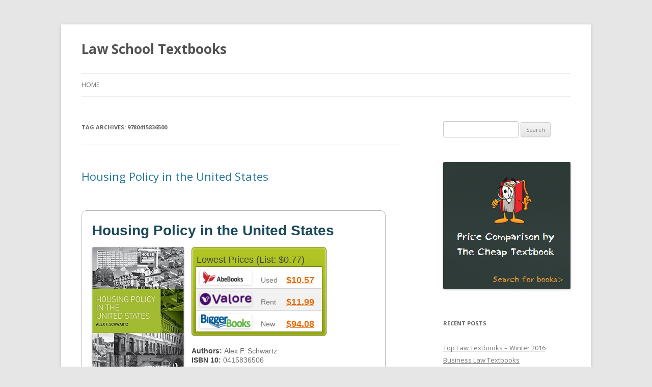

--- FILE ---
content_type: text/html; charset=UTF-8
request_url: https://scotslawstudent.com/tag/9780415836500/
body_size: 13964
content:
<!DOCTYPE html>
<!--[if IE 7]>
<html class="ie ie7" dir="ltr" lang="en-US" prefix="og: https://ogp.me/ns#">
<![endif]-->
<!--[if IE 8]>
<html class="ie ie8" dir="ltr" lang="en-US" prefix="og: https://ogp.me/ns#">
<![endif]-->
<!--[if !(IE 7) & !(IE 8)]><!-->
<html dir="ltr" lang="en-US" prefix="og: https://ogp.me/ns#">
<!--<![endif]-->
<head>
<meta charset="UTF-8" />
<meta name="viewport" content="width=device-width" />
<title>9780415836500 - Law School Textbooks</title>
<link rel="profile" href="https://gmpg.org/xfn/11" />
<link rel="pingback" href="https://scotslawstudent.com/xmlrpc.php">
<!--[if lt IE 9]>
<script src="https://scotslawstudent.com/wp-content/themes/twentytwelve/js/html5.js?ver=3.7.0" type="text/javascript"></script>
<![endif]-->

		<!-- All in One SEO 4.9.1.1 - aioseo.com -->
	<meta name="robots" content="max-image-preview:large" />
	<link rel="canonical" href="https://scotslawstudent.com/tag/9780415836500/" />
	<meta name="generator" content="All in One SEO (AIOSEO) 4.9.1.1" />
		<script type="application/ld+json" class="aioseo-schema">
			{"@context":"https:\/\/schema.org","@graph":[{"@type":"BreadcrumbList","@id":"https:\/\/scotslawstudent.com\/tag\/9780415836500\/#breadcrumblist","itemListElement":[{"@type":"ListItem","@id":"https:\/\/scotslawstudent.com#listItem","position":1,"name":"Home","item":"https:\/\/scotslawstudent.com","nextItem":{"@type":"ListItem","@id":"https:\/\/scotslawstudent.com\/tag\/9780415836500\/#listItem","name":"9780415836500"}},{"@type":"ListItem","@id":"https:\/\/scotslawstudent.com\/tag\/9780415836500\/#listItem","position":2,"name":"9780415836500","previousItem":{"@type":"ListItem","@id":"https:\/\/scotslawstudent.com#listItem","name":"Home"}}]},{"@type":"CollectionPage","@id":"https:\/\/scotslawstudent.com\/tag\/9780415836500\/#collectionpage","url":"https:\/\/scotslawstudent.com\/tag\/9780415836500\/","name":"9780415836500 - Law School Textbooks","inLanguage":"en-US","isPartOf":{"@id":"https:\/\/scotslawstudent.com\/#website"},"breadcrumb":{"@id":"https:\/\/scotslawstudent.com\/tag\/9780415836500\/#breadcrumblist"}},{"@type":"Organization","@id":"https:\/\/scotslawstudent.com\/#organization","name":"Law School Textbooks","url":"https:\/\/scotslawstudent.com\/"},{"@type":"WebSite","@id":"https:\/\/scotslawstudent.com\/#website","url":"https:\/\/scotslawstudent.com\/","name":"Law School Textbooks","inLanguage":"en-US","publisher":{"@id":"https:\/\/scotslawstudent.com\/#organization"}}]}
		</script>
		<!-- All in One SEO -->

<link rel='dns-prefetch' href='//secure.gravatar.com' />
<link rel='dns-prefetch' href='//stats.wp.com' />
<link rel='dns-prefetch' href='//thecheaptextbook.com' />
<link rel='dns-prefetch' href='//fonts.googleapis.com' />
<link rel='dns-prefetch' href='//v0.wordpress.com' />
<link href='https://fonts.gstatic.com' crossorigin rel='preconnect' />
<link rel="alternate" type="application/rss+xml" title="Law School Textbooks &raquo; Feed" href="https://scotslawstudent.com/feed/" />
<link rel="alternate" type="application/rss+xml" title="Law School Textbooks &raquo; Comments Feed" href="https://scotslawstudent.com/comments/feed/" />
<link rel="alternate" type="application/rss+xml" title="Law School Textbooks &raquo; 9780415836500 Tag Feed" href="https://scotslawstudent.com/tag/9780415836500/feed/" />
<style id='wp-img-auto-sizes-contain-inline-css' type='text/css'>
img:is([sizes=auto i],[sizes^="auto," i]){contain-intrinsic-size:3000px 1500px}
/*# sourceURL=wp-img-auto-sizes-contain-inline-css */
</style>
<style id='wp-emoji-styles-inline-css' type='text/css'>

	img.wp-smiley, img.emoji {
		display: inline !important;
		border: none !important;
		box-shadow: none !important;
		height: 1em !important;
		width: 1em !important;
		margin: 0 0.07em !important;
		vertical-align: -0.1em !important;
		background: none !important;
		padding: 0 !important;
	}
/*# sourceURL=wp-emoji-styles-inline-css */
</style>
<style id='wp-block-library-inline-css' type='text/css'>
:root{--wp-block-synced-color:#7a00df;--wp-block-synced-color--rgb:122,0,223;--wp-bound-block-color:var(--wp-block-synced-color);--wp-editor-canvas-background:#ddd;--wp-admin-theme-color:#007cba;--wp-admin-theme-color--rgb:0,124,186;--wp-admin-theme-color-darker-10:#006ba1;--wp-admin-theme-color-darker-10--rgb:0,107,160.5;--wp-admin-theme-color-darker-20:#005a87;--wp-admin-theme-color-darker-20--rgb:0,90,135;--wp-admin-border-width-focus:2px}@media (min-resolution:192dpi){:root{--wp-admin-border-width-focus:1.5px}}.wp-element-button{cursor:pointer}:root .has-very-light-gray-background-color{background-color:#eee}:root .has-very-dark-gray-background-color{background-color:#313131}:root .has-very-light-gray-color{color:#eee}:root .has-very-dark-gray-color{color:#313131}:root .has-vivid-green-cyan-to-vivid-cyan-blue-gradient-background{background:linear-gradient(135deg,#00d084,#0693e3)}:root .has-purple-crush-gradient-background{background:linear-gradient(135deg,#34e2e4,#4721fb 50%,#ab1dfe)}:root .has-hazy-dawn-gradient-background{background:linear-gradient(135deg,#faaca8,#dad0ec)}:root .has-subdued-olive-gradient-background{background:linear-gradient(135deg,#fafae1,#67a671)}:root .has-atomic-cream-gradient-background{background:linear-gradient(135deg,#fdd79a,#004a59)}:root .has-nightshade-gradient-background{background:linear-gradient(135deg,#330968,#31cdcf)}:root .has-midnight-gradient-background{background:linear-gradient(135deg,#020381,#2874fc)}:root{--wp--preset--font-size--normal:16px;--wp--preset--font-size--huge:42px}.has-regular-font-size{font-size:1em}.has-larger-font-size{font-size:2.625em}.has-normal-font-size{font-size:var(--wp--preset--font-size--normal)}.has-huge-font-size{font-size:var(--wp--preset--font-size--huge)}.has-text-align-center{text-align:center}.has-text-align-left{text-align:left}.has-text-align-right{text-align:right}.has-fit-text{white-space:nowrap!important}#end-resizable-editor-section{display:none}.aligncenter{clear:both}.items-justified-left{justify-content:flex-start}.items-justified-center{justify-content:center}.items-justified-right{justify-content:flex-end}.items-justified-space-between{justify-content:space-between}.screen-reader-text{border:0;clip-path:inset(50%);height:1px;margin:-1px;overflow:hidden;padding:0;position:absolute;width:1px;word-wrap:normal!important}.screen-reader-text:focus{background-color:#ddd;clip-path:none;color:#444;display:block;font-size:1em;height:auto;left:5px;line-height:normal;padding:15px 23px 14px;text-decoration:none;top:5px;width:auto;z-index:100000}html :where(.has-border-color){border-style:solid}html :where([style*=border-top-color]){border-top-style:solid}html :where([style*=border-right-color]){border-right-style:solid}html :where([style*=border-bottom-color]){border-bottom-style:solid}html :where([style*=border-left-color]){border-left-style:solid}html :where([style*=border-width]){border-style:solid}html :where([style*=border-top-width]){border-top-style:solid}html :where([style*=border-right-width]){border-right-style:solid}html :where([style*=border-bottom-width]){border-bottom-style:solid}html :where([style*=border-left-width]){border-left-style:solid}html :where(img[class*=wp-image-]){height:auto;max-width:100%}:where(figure){margin:0 0 1em}html :where(.is-position-sticky){--wp-admin--admin-bar--position-offset:var(--wp-admin--admin-bar--height,0px)}@media screen and (max-width:600px){html :where(.is-position-sticky){--wp-admin--admin-bar--position-offset:0px}}

/*# sourceURL=wp-block-library-inline-css */
</style><style id='global-styles-inline-css' type='text/css'>
:root{--wp--preset--aspect-ratio--square: 1;--wp--preset--aspect-ratio--4-3: 4/3;--wp--preset--aspect-ratio--3-4: 3/4;--wp--preset--aspect-ratio--3-2: 3/2;--wp--preset--aspect-ratio--2-3: 2/3;--wp--preset--aspect-ratio--16-9: 16/9;--wp--preset--aspect-ratio--9-16: 9/16;--wp--preset--color--black: #000000;--wp--preset--color--cyan-bluish-gray: #abb8c3;--wp--preset--color--white: #fff;--wp--preset--color--pale-pink: #f78da7;--wp--preset--color--vivid-red: #cf2e2e;--wp--preset--color--luminous-vivid-orange: #ff6900;--wp--preset--color--luminous-vivid-amber: #fcb900;--wp--preset--color--light-green-cyan: #7bdcb5;--wp--preset--color--vivid-green-cyan: #00d084;--wp--preset--color--pale-cyan-blue: #8ed1fc;--wp--preset--color--vivid-cyan-blue: #0693e3;--wp--preset--color--vivid-purple: #9b51e0;--wp--preset--color--blue: #21759b;--wp--preset--color--dark-gray: #444;--wp--preset--color--medium-gray: #9f9f9f;--wp--preset--color--light-gray: #e6e6e6;--wp--preset--gradient--vivid-cyan-blue-to-vivid-purple: linear-gradient(135deg,rgb(6,147,227) 0%,rgb(155,81,224) 100%);--wp--preset--gradient--light-green-cyan-to-vivid-green-cyan: linear-gradient(135deg,rgb(122,220,180) 0%,rgb(0,208,130) 100%);--wp--preset--gradient--luminous-vivid-amber-to-luminous-vivid-orange: linear-gradient(135deg,rgb(252,185,0) 0%,rgb(255,105,0) 100%);--wp--preset--gradient--luminous-vivid-orange-to-vivid-red: linear-gradient(135deg,rgb(255,105,0) 0%,rgb(207,46,46) 100%);--wp--preset--gradient--very-light-gray-to-cyan-bluish-gray: linear-gradient(135deg,rgb(238,238,238) 0%,rgb(169,184,195) 100%);--wp--preset--gradient--cool-to-warm-spectrum: linear-gradient(135deg,rgb(74,234,220) 0%,rgb(151,120,209) 20%,rgb(207,42,186) 40%,rgb(238,44,130) 60%,rgb(251,105,98) 80%,rgb(254,248,76) 100%);--wp--preset--gradient--blush-light-purple: linear-gradient(135deg,rgb(255,206,236) 0%,rgb(152,150,240) 100%);--wp--preset--gradient--blush-bordeaux: linear-gradient(135deg,rgb(254,205,165) 0%,rgb(254,45,45) 50%,rgb(107,0,62) 100%);--wp--preset--gradient--luminous-dusk: linear-gradient(135deg,rgb(255,203,112) 0%,rgb(199,81,192) 50%,rgb(65,88,208) 100%);--wp--preset--gradient--pale-ocean: linear-gradient(135deg,rgb(255,245,203) 0%,rgb(182,227,212) 50%,rgb(51,167,181) 100%);--wp--preset--gradient--electric-grass: linear-gradient(135deg,rgb(202,248,128) 0%,rgb(113,206,126) 100%);--wp--preset--gradient--midnight: linear-gradient(135deg,rgb(2,3,129) 0%,rgb(40,116,252) 100%);--wp--preset--font-size--small: 13px;--wp--preset--font-size--medium: 20px;--wp--preset--font-size--large: 36px;--wp--preset--font-size--x-large: 42px;--wp--preset--spacing--20: 0.44rem;--wp--preset--spacing--30: 0.67rem;--wp--preset--spacing--40: 1rem;--wp--preset--spacing--50: 1.5rem;--wp--preset--spacing--60: 2.25rem;--wp--preset--spacing--70: 3.38rem;--wp--preset--spacing--80: 5.06rem;--wp--preset--shadow--natural: 6px 6px 9px rgba(0, 0, 0, 0.2);--wp--preset--shadow--deep: 12px 12px 50px rgba(0, 0, 0, 0.4);--wp--preset--shadow--sharp: 6px 6px 0px rgba(0, 0, 0, 0.2);--wp--preset--shadow--outlined: 6px 6px 0px -3px rgb(255, 255, 255), 6px 6px rgb(0, 0, 0);--wp--preset--shadow--crisp: 6px 6px 0px rgb(0, 0, 0);}:where(.is-layout-flex){gap: 0.5em;}:where(.is-layout-grid){gap: 0.5em;}body .is-layout-flex{display: flex;}.is-layout-flex{flex-wrap: wrap;align-items: center;}.is-layout-flex > :is(*, div){margin: 0;}body .is-layout-grid{display: grid;}.is-layout-grid > :is(*, div){margin: 0;}:where(.wp-block-columns.is-layout-flex){gap: 2em;}:where(.wp-block-columns.is-layout-grid){gap: 2em;}:where(.wp-block-post-template.is-layout-flex){gap: 1.25em;}:where(.wp-block-post-template.is-layout-grid){gap: 1.25em;}.has-black-color{color: var(--wp--preset--color--black) !important;}.has-cyan-bluish-gray-color{color: var(--wp--preset--color--cyan-bluish-gray) !important;}.has-white-color{color: var(--wp--preset--color--white) !important;}.has-pale-pink-color{color: var(--wp--preset--color--pale-pink) !important;}.has-vivid-red-color{color: var(--wp--preset--color--vivid-red) !important;}.has-luminous-vivid-orange-color{color: var(--wp--preset--color--luminous-vivid-orange) !important;}.has-luminous-vivid-amber-color{color: var(--wp--preset--color--luminous-vivid-amber) !important;}.has-light-green-cyan-color{color: var(--wp--preset--color--light-green-cyan) !important;}.has-vivid-green-cyan-color{color: var(--wp--preset--color--vivid-green-cyan) !important;}.has-pale-cyan-blue-color{color: var(--wp--preset--color--pale-cyan-blue) !important;}.has-vivid-cyan-blue-color{color: var(--wp--preset--color--vivid-cyan-blue) !important;}.has-vivid-purple-color{color: var(--wp--preset--color--vivid-purple) !important;}.has-black-background-color{background-color: var(--wp--preset--color--black) !important;}.has-cyan-bluish-gray-background-color{background-color: var(--wp--preset--color--cyan-bluish-gray) !important;}.has-white-background-color{background-color: var(--wp--preset--color--white) !important;}.has-pale-pink-background-color{background-color: var(--wp--preset--color--pale-pink) !important;}.has-vivid-red-background-color{background-color: var(--wp--preset--color--vivid-red) !important;}.has-luminous-vivid-orange-background-color{background-color: var(--wp--preset--color--luminous-vivid-orange) !important;}.has-luminous-vivid-amber-background-color{background-color: var(--wp--preset--color--luminous-vivid-amber) !important;}.has-light-green-cyan-background-color{background-color: var(--wp--preset--color--light-green-cyan) !important;}.has-vivid-green-cyan-background-color{background-color: var(--wp--preset--color--vivid-green-cyan) !important;}.has-pale-cyan-blue-background-color{background-color: var(--wp--preset--color--pale-cyan-blue) !important;}.has-vivid-cyan-blue-background-color{background-color: var(--wp--preset--color--vivid-cyan-blue) !important;}.has-vivid-purple-background-color{background-color: var(--wp--preset--color--vivid-purple) !important;}.has-black-border-color{border-color: var(--wp--preset--color--black) !important;}.has-cyan-bluish-gray-border-color{border-color: var(--wp--preset--color--cyan-bluish-gray) !important;}.has-white-border-color{border-color: var(--wp--preset--color--white) !important;}.has-pale-pink-border-color{border-color: var(--wp--preset--color--pale-pink) !important;}.has-vivid-red-border-color{border-color: var(--wp--preset--color--vivid-red) !important;}.has-luminous-vivid-orange-border-color{border-color: var(--wp--preset--color--luminous-vivid-orange) !important;}.has-luminous-vivid-amber-border-color{border-color: var(--wp--preset--color--luminous-vivid-amber) !important;}.has-light-green-cyan-border-color{border-color: var(--wp--preset--color--light-green-cyan) !important;}.has-vivid-green-cyan-border-color{border-color: var(--wp--preset--color--vivid-green-cyan) !important;}.has-pale-cyan-blue-border-color{border-color: var(--wp--preset--color--pale-cyan-blue) !important;}.has-vivid-cyan-blue-border-color{border-color: var(--wp--preset--color--vivid-cyan-blue) !important;}.has-vivid-purple-border-color{border-color: var(--wp--preset--color--vivid-purple) !important;}.has-vivid-cyan-blue-to-vivid-purple-gradient-background{background: var(--wp--preset--gradient--vivid-cyan-blue-to-vivid-purple) !important;}.has-light-green-cyan-to-vivid-green-cyan-gradient-background{background: var(--wp--preset--gradient--light-green-cyan-to-vivid-green-cyan) !important;}.has-luminous-vivid-amber-to-luminous-vivid-orange-gradient-background{background: var(--wp--preset--gradient--luminous-vivid-amber-to-luminous-vivid-orange) !important;}.has-luminous-vivid-orange-to-vivid-red-gradient-background{background: var(--wp--preset--gradient--luminous-vivid-orange-to-vivid-red) !important;}.has-very-light-gray-to-cyan-bluish-gray-gradient-background{background: var(--wp--preset--gradient--very-light-gray-to-cyan-bluish-gray) !important;}.has-cool-to-warm-spectrum-gradient-background{background: var(--wp--preset--gradient--cool-to-warm-spectrum) !important;}.has-blush-light-purple-gradient-background{background: var(--wp--preset--gradient--blush-light-purple) !important;}.has-blush-bordeaux-gradient-background{background: var(--wp--preset--gradient--blush-bordeaux) !important;}.has-luminous-dusk-gradient-background{background: var(--wp--preset--gradient--luminous-dusk) !important;}.has-pale-ocean-gradient-background{background: var(--wp--preset--gradient--pale-ocean) !important;}.has-electric-grass-gradient-background{background: var(--wp--preset--gradient--electric-grass) !important;}.has-midnight-gradient-background{background: var(--wp--preset--gradient--midnight) !important;}.has-small-font-size{font-size: var(--wp--preset--font-size--small) !important;}.has-medium-font-size{font-size: var(--wp--preset--font-size--medium) !important;}.has-large-font-size{font-size: var(--wp--preset--font-size--large) !important;}.has-x-large-font-size{font-size: var(--wp--preset--font-size--x-large) !important;}
/*# sourceURL=global-styles-inline-css */
</style>

<style id='classic-theme-styles-inline-css' type='text/css'>
/*! This file is auto-generated */
.wp-block-button__link{color:#fff;background-color:#32373c;border-radius:9999px;box-shadow:none;text-decoration:none;padding:calc(.667em + 2px) calc(1.333em + 2px);font-size:1.125em}.wp-block-file__button{background:#32373c;color:#fff;text-decoration:none}
/*# sourceURL=/wp-includes/css/classic-themes.min.css */
</style>
<link rel='stylesheet' id='ctb-css-css' href='https://thecheaptextbook.com/assets/blog.css?ver=6.9' type='text/css' media='all' />
<link rel='stylesheet' id='twentytwelve-fonts-css' href='https://fonts.googleapis.com/css?family=Open+Sans%3A400italic%2C700italic%2C400%2C700&#038;subset=latin%2Clatin-ext&#038;display=fallback' type='text/css' media='all' />
<link rel='stylesheet' id='twentytwelve-style-css' href='https://scotslawstudent.com/wp-content/themes/twentytwelve/style.css?ver=20221101' type='text/css' media='all' />
<link rel='stylesheet' id='twentytwelve-block-style-css' href='https://scotslawstudent.com/wp-content/themes/twentytwelve/css/blocks.css?ver=20190406' type='text/css' media='all' />
<script type="text/javascript" src="https://scotslawstudent.com/wp-includes/js/jquery/jquery.min.js?ver=3.7.1" id="jquery-core-js"></script>
<script type="text/javascript" src="https://scotslawstudent.com/wp-includes/js/jquery/jquery-migrate.min.js?ver=3.4.1" id="jquery-migrate-js"></script>
<link rel="https://api.w.org/" href="https://scotslawstudent.com/wp-json/" /><link rel="alternate" title="JSON" type="application/json" href="https://scotslawstudent.com/wp-json/wp/v2/tags/2732" /><link rel="EditURI" type="application/rsd+xml" title="RSD" href="https://scotslawstudent.com/xmlrpc.php?rsd" />
<meta name="generator" content="WordPress 6.9" />
	<style>img#wpstats{display:none}</style>
		</head>

<body class="archive tag tag-2732 wp-embed-responsive wp-theme-twentytwelve custom-font-enabled">
<div id="page" class="hfeed site">
	<header id="masthead" class="site-header">
		<hgroup>
			<h1 class="site-title"><a href="https://scotslawstudent.com/" title="Law School Textbooks" rel="home">Law School Textbooks</a></h1>
			<h2 class="site-description"></h2>
		</hgroup>

		<nav id="site-navigation" class="main-navigation">
			<button class="menu-toggle">Menu</button>
			<a class="assistive-text" href="#content" title="Skip to content">Skip to content</a>
			<div class="nav-menu"><ul>
<li ><a href="https://scotslawstudent.com/">Home</a></li></ul></div>
		</nav><!-- #site-navigation -->

			</header><!-- #masthead -->

	<div id="main" class="wrapper">

	<section id="primary" class="site-content">
		<div id="content" role="main">

					<header class="archive-header">
				<h1 class="archive-title">
				Tag Archives: <span>9780415836500</span>				</h1>

						</header><!-- .archive-header -->

			
	<article id="post-1109" class="post-1109 post type-post status-publish format-standard hentry category-book tag-2731 tag-978-0415836500 tag-2732 tag-criminal-law">
				<header class="entry-header">
			
						<h1 class="entry-title">
				<a href="https://scotslawstudent.com/9780415836500/" rel="bookmark">Housing Policy in the United States</a>
			</h1>
								</header><!-- .entry-header -->

				<div class="entry-content">
			<div id="page">



	

	<div id="content">
		
		

		<div class="product_content">
			
	<div class="product_content_title">
		<div class="pct_title">
			Housing Policy in the United States
		</div>

	</div>

	<div class="product_content_desc">

		<div class="pcd_img">
		<img decoding="async" alt="Cheap Textbook Image ISBN: 9780415836500" src="https://images.isbndb.com/covers/759563482336.jpg" />
		</div>

			<div class="pcd_list pcd_list_lowest">
    <div class="pcd_list_tle">
      <div class="plt_title1">Lowest Prices
	(List: $0.77)

	</div>
      </div>
    <div class="pcd_list_lst">
      <div class="list1"><div class="list_img"><img decoding="async" width="85%" height="85%" alt="Cheap Textbook Online Store - AbeBooks.com Used" src="https://images.campusbooks.com/campusbooks_legacy/images/markets/abebooks.png" /></div><div class="list_dess"> Used</div><div class="list_dess_link">
	  <a target="_blank" onclick="_gaq.push([&#39;_trackEvent&#39;, &#39;Buy&#39;, &#39;Used&#39;, &#39;AbeBooks.com Used&#39;, 1057]);" rel="nofollow" href="https://thecheaptextbook.com/textbook/shop?cb=ZCEDZfQTka%3AITJZCED7f7dhkvUc5nJZfQTka%3AITJW%3A0QvUkU9v5_2%2F5U%2FJW%3A0Qv2kSn_U9v5_2%2F5UUJhWQskC77E%3A%25252w%2525y4%2525y4dEWycZdOEF%3A0ffs%3AcZfO%2525y4hWQscECE%252524EdVdO%3A%25252B-H2jA1r7tAi%26ZiDra8T9Vd9%26ltrIarRZSub%3Dh7Gz%26-5g96OE7U%3AiAyTC%26ZRVyZvu5-I1dZvIWMrU9QauL%3Dli3u9OMh0l0-%26%3A7l-v050x07%2Fg0N%3DC-hmMIsaFo%2FhIQCvVGAZT%3Aem-Fp30n6pxdVwtADtGprX9%3DB10GUS%3AGIoYRsq-5whXEr4NU%26rI8aH%3AUmi.e8xq_jn4NMI38Wl%3D%3A1iOo2Qd7OGyZo8GrjxyoqCLig7Z4%3D%26G7CH6xBip_GWMUtG%2Fq3F%2FE_lRz7jWbtIVagrja7MuvlB7xW_lu3mWGZQ1r%268D2XZ_AthL6j1xw_7yzqgao7DGloHxvbnLX8yxX25fQQ%26pGDnU%2F083nt27.1sd%2Fe.%26-s324AUq%3DEn9jg-O.mpwJOIVZCdQ7DQdOIkw0IMffs%3AcZfO%2Ba%3AITJO%3AVEkUcnnJEVWZIkvUc5nJ7f7dhkvUc5n644bb786af2daa3a4b0fc55ab9248b82">$10.57</a></div>
	</div>
      <div class="list2"><div class="list_img"><img decoding="async" width="85%" height="85%" alt="Cheap Textbook Online Store - ValoreBooks Rental" src="https://images.campusbooks.com/campusbooks_legacy/images/markets/valorebooks.png" /></div><div class="list_dess"> Rent</div><div class="list_dess_link">
	  <a target="_blank" onclick="_gaq.push([&#39;_trackEvent&#39;, &#39;Buy&#39;, &#39;Rental&#39;, &#39;ValoreBooks Rental&#39;, 1199]);" rel="nofollow" href="https://thecheaptextbook.com/textbook/shop?cb=ZCEDZfQTka%3AITJZCED7f7dhkvUc5nJZfQTkRIQ7dhJW%3A0QvUkU9v5_2%2F5U%2FJW%3A0Qv2kSn_U9v5_2%2F5UUJhWQskC77E%3A%25252w%2525y4%2525y4dEWycZdOEF%3A0ffs%3AcZfO%2525y4hWQscECE%252524EdVdO%3A%25252BmU6bMzzW.HWLROiV%2F0AN4w0Y0gTZ%26i0-ICDD%3ARSpXhtq%26_3eRbCO%2Fah%3A80ZwDHfTVAGUa1B1VERBXMEfir99vLw27ltsY%2FMbNM5ZMsv_0AlLX%3AvaFSGtWW8NlA0Es.xL%3A1jo1Da8Yen70%2FVSXrDdHZuE6UQedts9ibQWj%2FsA%2FR1yn3n10xudZXU%3DpTRG%3DVpDsxZmbfwCYw%3DT%3AGA%3D4nRGp3sLlQX1AbIGiymm%3DeiY8oGgVisWlp7dB-4z_4ImxwHhJOIVZCdQ7DQdOIkxdhfVIMffs%3A%2BRIQ7dhJO%3AVEkUcnnJEVWZIkvvcSSJ7f7dhkvvcSSa264871d65b78474b978a8018c05a76a">$11.99</a></div>
	</div>
      <div class="list1"><div class="list_img"><img decoding="async" width="85%" height="85%" alt="Cheap Textbook Online Store - BiggerBooks.com" src="https://images.campusbooks.com/campusbooks_legacy/images/markets/biggerbooks.jpg" /></div><div class="list_dess"> New</div><div class="list_dess_link">
	  <a target="_blank" onclick="_gaq.push([&#39;_trackEvent&#39;, &#39;Buy&#39;, &#39;New&#39;, &#39;BiggerBooks.com&#39;, 9408]);" rel="nofollow" href="https://thecheaptextbook.com/textbook/shop?cb=ZCEDZfQTka%3AITJZCED7f7dhkvUc5nJZfQTkeI%3DJW%3A0QvUkU9v5_2%2F5U%2FJW%3A0Qv2kSn_U9v5_2%2F5UUJhWQskC77E%3A%25252w%2525y4%2525y4dEWycZdOEF%3A0ffs%3AcZfO%2525y4hWQscECE%252524EdVdO%3A%25252BHU%268VrtA5Eo%2F%3DpSv8Fo5wo2LzvUO43NDQ0NSh%3A_-dRMH86.Vhb1wGDoTeuzEuO%3AdXAa9zFWOWI_AxAO9IBQR7ldgSXx7QIgCjwFul796%3A%2FqvXHTaE6wInzr.Mf3773L4hgfGvn-x3U2M2hf%2FweeH0b._Fmdf7y.%2FfLij%2FViAh62d%3Dz1oF5.aIjWjEaNAuGhVX.8x4Huab%3A_bf1Z%2F%26IyXtqJOIVZCdQ7DQdOIkMWqqIVMffs%3AcZfOJO%3AVEkUcnnJEVWZIkS9cU_J7f7dhkS9cU_5444430607e7607245110646e388acf2">$94.08</a></div>
	</div>


      </div>
</div>

			
			<div class="pcd_desc">
				<span>Authors: </span>Alex F. Schwartz<br />
				<span>ISBN 10: </span>0415836506<br />
				<span>ISBN 13: </span>9780415836500<br />
				<span>Edition: </span>3<br />
				<span>Published: </span>2015<br />
				<span>Publisher: </span>Routledge<br />
				<span>Format: </span>Paperback
				 (464 pages)
				<br />
				
			</div>
		

	</div>

</div>

		
			
		
<div id="result_zone">

  <div id="search_header">
    <div id="search_header_text">
      <span>New Books</span>
      </div>
    </div>

  <div id="search_content">
    <div id="book_res0">
      <div id="bs_zone1">Seller</div><div id="bs_zone2">Price</div><div id="bs_zone3">Shipping</div><div id="bs_zone4">Total</div>
      </div>
    					<div id="book_res2">

					<div id="book_res_haut">
							<div id="bs_zone5"> <img decoding="async" alt="Cheap Textbook Online Store - BiggerBooks.com" src="https://images.campusbooks.com/campusbooks_legacy/images/markets/biggerbooks.jpg" /></div>
							<div id="bs_zone6">$94.08</div>
							<div id="bs_zone7">$0.00</div>
							<div id="bs_zone8">$94.08</div>
							<div id="bs_zone9"><a class="bs_buy_link" target="_blank" rel="nofollow" onclick="_gaq.push([&#39;_trackEvent&#39;, &#39;Buy&#39;, &#39;New&#39;, &#39;BiggerBooks.com&#39;, 9408]);" href="https://thecheaptextbook.com/textbook/shop?cb=ZCEDZfQTka%3AITJZCED7f7dhkvUc5nJZfQTkeI%3DJW%3A0QvUkU9v5_2%2F5U%2FJW%3A0Qv2kSn_U9v5_2%2F5UUJhWQskC77E%3A%25252w%2525y4%2525y4dEWycZdOEF%3A0ffs%3AcZfO%2525y4hWQscECE%252524EdVdO%3A%25252BHU%268VrtA5Eo%2F%3DpSv8Fo5wo2LzvUO43NDQ0NSh%3A_-dRMH86.Vhb1wGDoTeuzEuO%3AdXAa9zFWOWI_AxAO9IBQR7ldgSXx7QIgCjwFul796%3A%2FqvXHTaE6wInzr.Mf3773L4hgfGvn-x3U2M2hf%2FweeH0b._Fmdf7y.%2FfLij%2FViAh62d%3Dz1oF5.aIjWjEaNAuGhVX.8x4Huab%3A_bf1Z%2F%26IyXtqJOIVZCdQ7DQdOIkMWqqIVMffs%3AcZfOJO%3AVEkUcnnJEVWZIkS9cU_J7f7dhkS9cU_5444430607e7607245110646e388acf2">Buy Cheap Textbook</a></div>
						</div>
						<div id="book_res_bas">
							<a href="#" class="toggleLink"><img decoding="async" alt="Cheap Textbook Availability Details" src="https://thecheaptextbook.com/assets/small_more_comp-309fd6393522ecd28ce375d20836d9963bfc40329424d3426aebcae8308abbf1.png" /> Click For Details</a>
						</div>
						<div id="book_res_more" class="toggle" style="display: none;">
							<strong>Availability: </strong>On-Demand<br />
							<strong>Comments: </strong>
						<br/></div>
					</div>					<div id="book_res1">

					<div id="book_res_haut">
							<div id="bs_zone5"> <img decoding="async" alt="Cheap Textbook Online Store - KnetBooks.com" src="https://images.campusbooks.com/campusbooks_legacy/images/markets/knetbooks.jpg" /></div>
							<div id="bs_zone6">$94.56</div>
							<div id="bs_zone7">$0.00</div>
							<div id="bs_zone8">$94.56</div>
							<div id="bs_zone9"><a class="bs_buy_link" target="_blank" rel="nofollow" onclick="_gaq.push([&#39;_trackEvent&#39;, &#39;Buy&#39;, &#39;New&#39;, &#39;KnetBooks.com&#39;, 9456]);" href="https://thecheaptextbook.com/textbook/shop?cb=ZCEDZfQTka%3AITJZCED7f7dhkvUc5nJZfQTkeI%3DJW%3A0QvUkU9v5_2%2F5U%2FJW%3A0Qv2kSn_U9v5_2%2F5UUJhWQskC77E%3A%25252w%2525y4%2525y4dEWycZdOEF%3A0ffs%3AcZfO%2525y4hWQscECE%252524EdVdO%3A%25252Bx3es6QlzE8_6DDxq4uGfC.G52%3DTms2Uun_4xAdtemhzjnRwvfQhSsefmuARlZh4%3A2d%26hfhCr%3AAzho_5WBM1I7rTHReXjmz%26S32B21FfZqGwgYbRYVlYUB%3Dp4n2GGOVS6i3GfeRZx58%2FUoWv9d8u4FtNfsWrQEgpGg%2F3hoDD%3Ds27%3A49Zh8Q.jISdt%3DIyC_N5ZedGbvL%26BmWQ-81i%3DX_XqUw-UBF5gVAB1_Cm62aRXHWRGHnsRrlsvo%2FaZifeQg760b2MQBo-_967SiTUSRU0b-9ifbuiVUXp3hNndo%26DmXG1SFQAedt_zoHErH4gIeER.H15eXZUML96NZV0sBl1VZ1UQAwldOzTSEx7t1_l0GxdZU%3AloFsps5ZNMueOEroq5JOIVZCdQ7DQdOIkzQI7Mffs%3AcZfOJO%3AVEkUcnnJEVWZIkS9c5%2FJ7f7dhkS9c5%2Fd897e8fa552017cb82a72320bab97925">Buy Cheap Textbook</a></div>
						</div>
						<div id="book_res_bas">
							<a href="#" class="toggleLink"><img decoding="async" alt="Cheap Textbook Availability Details" src="https://thecheaptextbook.com/assets/small_more_comp-309fd6393522ecd28ce375d20836d9963bfc40329424d3426aebcae8308abbf1.png" /> Click For Details</a>
						</div>
						<div id="book_res_more" class="toggle" style="display: none;">
							<strong>Availability: </strong>Ships 2-3 days<br />
							<strong>Comments: </strong>
						<br/></div>
					</div>					<div id="book_res2">

					<div id="book_res_haut">
							<div id="bs_zone5"> <img decoding="async" alt="Cheap Textbook Online Store - eCampus.com" src="https://images.campusbooks.com/campusbooks_legacy/images/markets/ecampus.png" /></div>
							<div id="bs_zone6">$95.04</div>
							<div id="bs_zone7">$0.00</div>
							<div id="bs_zone8">$95.04</div>
							<div id="bs_zone9"><a class="bs_buy_link" target="_blank" rel="nofollow" onclick="_gaq.push([&#39;_trackEvent&#39;, &#39;Buy&#39;, &#39;New&#39;, &#39;eCampus.com&#39;, 9504]);" href="https://thecheaptextbook.com/textbook/shop?cb=ZCEDZfQTka%3AITJZCED7f7dhkvUc5nJZfQTkeI%3DJW%3A0QvUkU9v5_2%2F5U%2FJW%3A0Qv2kSn_U9v5_2%2F5UUJhWQskC77E%3A%25252w%2525y4%2525y4dEWycZdOEF%3A0ffs%3AcZfO%2525y4hWQscECE%252524EdVdO%3A%25252BZWW4%2FV5zUDz3-r1rLD8QYnSrioVsEg8RDx64ZHa6n8sIf4SY%3DAqpMZfHRrUOjbSvTVMz6vF1R.BUZQa%3AqhmYlyGHREFUHGlNwgig%3ABWfnMQ1nfN_9Gj3z%2FHU99t%2Fw8DTU9FAl2be1ZQ_%3AE0WuihReao.RW4%3Aayve_C4bUumB0%3D%26SAHo_CTwFWl1LDz8THQvCR.IVEfnvXWR1VQUvmfeyTqLrC46U.eyEU%3DyottB9fpLTWBGF%3D0O.0XSTqGTr-5M%26JOIVZCdQ7DQdOIkIYdOEF%3AcZfOJO%3AVEkUcnnJEVWZIkS5cU9J7f7dhkS5cU90f5609f87280a1968339c94cf226dcb9">Buy Cheap Textbook</a></div>
						</div>
						<div id="book_res_bas">
							<a href="#" class="toggleLink"><img decoding="async" alt="Cheap Textbook Availability Details" src="https://thecheaptextbook.com/assets/small_more_comp-309fd6393522ecd28ce375d20836d9963bfc40329424d3426aebcae8308abbf1.png" /> Click For Details</a>
						</div>
						<div id="book_res_more" class="toggle" style="display: none;">
							<strong>Availability: </strong>On-Demand<br />
							<strong>Comments: </strong>Brand New Book
						<br/></div>
					</div>					<div id="book_res1">

					<div id="book_res_haut">
							<div id="bs_zone5"> <img decoding="async" alt="Cheap Textbook Online Store - Alibris.com" src="https://images.campusbooks.com/campusbooks_legacy/images/markets/alibris.gif" /></div>
							<div id="bs_zone6">$132.51</div>
							<div id="bs_zone7">$4.49</div>
							<div id="bs_zone8">$137.00</div>
							<div id="bs_zone9"><a class="bs_buy_link" target="_blank" rel="nofollow" onclick="_gaq.push([&#39;_trackEvent&#39;, &#39;Buy&#39;, &#39;New&#39;, &#39;Alibris.com&#39;, 13251]);" href="https://thecheaptextbook.com/textbook/shop?cb=ZCEDZfQTka%3AITJZCED7f7dhkvUc5nJZfQTkeI%3DJW%3A0QvUkU9v5_2%2F5U%2FJW%3A0Qv2kSn_U9v5_2%2F5UUJhWQskC77E%3A%25252w%2525y4%2525y4dEWycZdOEF%3A0ffs%3AcZfO%2525y4hWQscECE%252524EdVdO%3A%25252B.DB%2FlvgB6U.TX%26D08zjbyN.ag1%3AsaSFsRu-TbZde.dS%3D%2FdEtGsiQp6ebqr4ns0n1LCNIBdA6YRpM5u0S7C3-.WiXTw1gySma%26CZ%26UuTyazYpBtrtff63f9drtTroEXlg8of9RZA.iQF7%3DFD3HoWh%3Anz__A5NQgITIfIQmqZaCXgzoxr.tx%2FTUFivj-uLrWVR11Rzym8IfV1721U2A7iOxOxje3YDYL1Q-MLm_Fngb%3D-ERYbXQIGanx8lnbZ%26O3hqVe6Q%3Ai%26f8vQE%2FoH5705S1.8qC%3DnwaQ9iXLg.EfvVp0XuTO.y0qUNHStpx_01%2F3%26sHfi%26.%264RVAGahD.t-6lUnmmsST_AWTgTHh7%3DtDnRVlAdZXs_%3DGE8EOv2X3%3A-Zo7YLnI8OCAZwUaFTEW%2Fb2.6%3A%26vTQNlm%3Dy4BeiWeA%269V.BfwMu97f%3DxtCYhruwL%3DMC4hLaU.7s%3D6EZ36b00HUrX6aqJOIVZCdQ7DQdOIkwhW0VW%3AcZfOJO%3AVEkUcnnJEVWZIkv2yc5vJ7f7dhkv2ncUUc0980f51fe5c98dee5247cd53c56db17">Buy Cheap Textbook</a></div>
						</div>
						<div id="book_res_bas">
							<a href="#" class="toggleLink"><img decoding="async" alt="Cheap Textbook Availability Details" src="https://thecheaptextbook.com/assets/small_more_comp-309fd6393522ecd28ce375d20836d9963bfc40329424d3426aebcae8308abbf1.png" /> Click For Details</a>
						</div>
						<div id="book_res_more" class="toggle" style="display: none;">
							<strong>Availability: </strong>Ships 2-3 days<br />
							<strong>Comments: </strong>New
						<br/></div>
					</div>


    </div>
  </div>


		
<div id="result_zone">

  <div id="search_header">
    <div id="search_header_text">
      <span>Used Books</span>
      </div>
    </div>

  <div id="search_content">
    <div id="book_res0">
      <div id="bs_zone1">Seller</div><div id="bs_zone2">Price</div><div id="bs_zone3">Shipping</div><div id="bs_zone4">Total</div>
      </div>
    					<div id="book_res2">

					<div id="book_res_haut">
							<div id="bs_zone5"> <img decoding="async" alt="Cheap Textbook Online Store - AbeBooks.com Used" src="https://images.campusbooks.com/campusbooks_legacy/images/markets/abebooks.png" /></div>
							<div id="bs_zone6">$10.57</div>
							<div id="bs_zone7">$0.00</div>
							<div id="bs_zone8">$10.57</div>
							<div id="bs_zone9"><a class="bs_buy_link" target="_blank" rel="nofollow" onclick="_gaq.push([&#39;_trackEvent&#39;, &#39;Buy&#39;, &#39;Used&#39;, &#39;AbeBooks.com Used&#39;, 1057]);" href="https://thecheaptextbook.com/textbook/shop?cb=ZCEDZfQTka%3AITJZCED7f7dhkvUc5nJZfQTka%3AITJW%3A0QvUkU9v5_2%2F5U%2FJW%3A0Qv2kSn_U9v5_2%2F5UUJhWQskC77E%3A%25252w%2525y4%2525y4dEWycZdOEF%3A0ffs%3AcZfO%2525y4hWQscECE%252524EdVdO%3A%25252B-H2jA1r7tAi%26ZiDra8T9Vd9%26ltrIarRZSub%3Dh7Gz%26-5g96OE7U%3AiAyTC%26ZRVyZvu5-I1dZvIWMrU9QauL%3Dli3u9OMh0l0-%26%3A7l-v050x07%2Fg0N%3DC-hmMIsaFo%2FhIQCvVGAZT%3Aem-Fp30n6pxdVwtADtGprX9%3DB10GUS%3AGIoYRsq-5whXEr4NU%26rI8aH%3AUmi.e8xq_jn4NMI38Wl%3D%3A1iOo2Qd7OGyZo8GrjxyoqCLig7Z4%3D%26G7CH6xBip_GWMUtG%2Fq3F%2FE_lRz7jWbtIVagrja7MuvlB7xW_lu3mWGZQ1r%268D2XZ_AthL6j1xw_7yzqgao7DGloHxvbnLX8yxX25fQQ%26pGDnU%2F083nt27.1sd%2Fe.%26-s324AUq%3DEn9jg-O.mpwJOIVZCdQ7DQdOIkw0IMffs%3AcZfO%2Ba%3AITJO%3AVEkUcnnJEVWZIkvUc5nJ7f7dhkvUc5n644bb786af2daa3a4b0fc55ab9248b82">Buy Cheap Textbook</a></div>
						</div>
						<div id="book_res_bas">
							<a href="#" class="toggleLink"><img decoding="async" alt="Cheap Textbook Availability Details" src="https://thecheaptextbook.com/assets/small_more_comp-309fd6393522ecd28ce375d20836d9963bfc40329424d3426aebcae8308abbf1.png" /> Click For Details</a>
						</div>
						<div id="book_res_more" class="toggle" style="display: none;">
							<strong>Availability: </strong>Ships 2-3 days<br />
							<strong>Comments: </strong>This copy has clearly been enjoyedâ&quot;expect noticeable shelf wear and some minor creases to the cover. Binding is strong, and all pages are legible. May contain previous library markings or stamps.
						<br/></div>
					</div>					<div id="book_res1">

					<div id="book_res_haut">
							<div id="bs_zone5"> <img decoding="async" alt="Cheap Textbook Online Store - Alibris.com" src="https://images.campusbooks.com/campusbooks_legacy/images/markets/alibris.gif" /></div>
							<div id="bs_zone6">$7.72</div>
							<div id="bs_zone7">$4.49</div>
							<div id="bs_zone8">$12.21</div>
							<div id="bs_zone9"><a class="bs_buy_link" target="_blank" rel="nofollow" onclick="_gaq.push([&#39;_trackEvent&#39;, &#39;Buy&#39;, &#39;Used&#39;, &#39;Alibris.com&#39;, 772]);" href="https://thecheaptextbook.com/textbook/shop?cb=ZCEDZfQTka%3AITJZCED7f7dhkvUc5nJZfQTka%3AITJW%3A0QvUkU9v5_2%2F5U%2FJW%3A0Qv2kSn_U9v5_2%2F5UUJhWQskC77E%3A%25252w%2525y4%2525y4dEWycZdOEF%3A0ffs%3AcZfO%2525y4hWQscECE%252524EdVdO%3A%25252B.DB%2FlvgB6U.TX%26D08zjbyN.ag1%3AsaSFsRu-TbZde.dS%3D%2FdEtGsiQp6ebqr4ns0n1LCNIBdA6YRpM5u0S7C3-.WiXTw1gySma%26CZ%26UuTyazYpBtrtff63f9drtTroEXlg8of9RZA.iQF7%3DFD3HoWh%3Anz__A5NQgITIfIQmqZaCXgzoxr.tx%2FTUFivj-uLrWVR11Rzym8IfV1721U2A7iOxOxje3YDYL1Q-MLm_Fngb%3D-ERYbXQIGanx8lnbZ%26O3hqVe6Q%3Ai%26f8vQE%2FoH5705S1.8qC%3DnwaQ9iXLg.EfvVp0WdwyGng63WLwTDvWu8zsLmO047in%2FWAbwdN2bUR.%3D8X2msST_AWTgTHh7%3DtDnRVlAdZXs_%3DGE8EOv2X3%3A-Zo7YLnI8OCAZwUaFTEW%2Fb2.6%3A%26vTQNlm%3Dy4BeiWeA%269V.BEo7.%3ABIe-QnzTyoTM3.m80Cn5Xm14Gn8x2tlLzM%2F15zuJOIVZCdQ7DQdOIkwhW0VW%3AcZfOJO%3AVEkUcnnJEVWZIkncnyJ7f7dhkvycyv701755c9bc9e6845cc9bd11fef82e602">Buy Cheap Textbook</a></div>
						</div>
						<div id="book_res_bas">
							<a href="#" class="toggleLink"><img decoding="async" alt="Cheap Textbook Availability Details" src="https://thecheaptextbook.com/assets/small_more_comp-309fd6393522ecd28ce375d20836d9963bfc40329424d3426aebcae8308abbf1.png" /> Click For Details</a>
						</div>
						<div id="book_res_more" class="toggle" style="display: none;">
							<strong>Availability: </strong>Ships 2-3 days<br />
							<strong>Comments: </strong>This copy has clearly been enjoyed-expect noticeable shelf wear and some minor creases to the cover. Binding is strong and all pages are legible. May contain previous library markings or stamps. Fair
						<br/></div>
					</div>					<div id="book_res2">

					<div id="book_res_haut">
							<div id="bs_zone5"> <img decoding="async" alt="Cheap Textbook Online Store - BiggerBooks.com" src="https://images.campusbooks.com/campusbooks_legacy/images/markets/biggerbooks.jpg" /></div>
							<div id="bs_zone6">$67.81</div>
							<div id="bs_zone7">$0.00</div>
							<div id="bs_zone8">$67.81</div>
							<div id="bs_zone9"><a class="bs_buy_link" target="_blank" rel="nofollow" onclick="_gaq.push([&#39;_trackEvent&#39;, &#39;Buy&#39;, &#39;Used&#39;, &#39;BiggerBooks.com&#39;, 6781]);" href="https://thecheaptextbook.com/textbook/shop?cb=ZCEDZfQTka%3AITJZCED7f7dhkvUc5nJZfQTka%3AITJW%3A0QvUkU9v5_2%2F5U%2FJW%3A0Qv2kSn_U9v5_2%2F5UUJhWQskC77E%3A%25252w%2525y4%2525y4dEWycZdOEF%3A0ffs%3AcZfO%2525y4hWQscECE%252524EdVdO%3A%25252BHU%268VrtA5Eo%2F%3DpSv8Fo5wo2LzvUO43NDQ0NSh%3A_-dRMH86.Vhb1wGDoTeuzEuO%3AdXAa9zFWOWI_AxAO9IBQR7ldgSXx7QIgCjwFul796%3A%2FqvXHTaE6wInzr.Mf3773L4hgfGvn-x3U2M2hf%2FweeH0b._Fmdf7y.%2FfLij%2FViAh6ywdRuVL1yUT1wr%26bZOXTTqROr2NW%3A-%3AMyVjynWN%2FjHf%3DJOIVZCdQ7DQdOIkMWqqIVMffs%3AcZfOJO%3AVEkUcnnJEVWZIk%2Fnc_vJ7f7dhk%2Fnc_vd6b72052438801c10dc56a527677adf6">Buy Cheap Textbook</a></div>
						</div>
						<div id="book_res_bas">
							<a href="#" class="toggleLink"><img decoding="async" alt="Cheap Textbook Availability Details" src="https://thecheaptextbook.com/assets/small_more_comp-309fd6393522ecd28ce375d20836d9963bfc40329424d3426aebcae8308abbf1.png" /> Click For Details</a>
						</div>
						<div id="book_res_more" class="toggle" style="display: none;">
							<strong>Availability: </strong>Ships 2-3 days<br />
							<strong>Comments: </strong>
						<br/></div>
					</div>					<div id="book_res1">

					<div id="book_res_haut">
							<div id="bs_zone5"> <img decoding="async" alt="Cheap Textbook Online Store - eCampus.com" src="https://images.campusbooks.com/campusbooks_legacy/images/markets/ecampus.png" /></div>
							<div id="bs_zone6">$68.50</div>
							<div id="bs_zone7">$0.00</div>
							<div id="bs_zone8">$68.50</div>
							<div id="bs_zone9"><a class="bs_buy_link" target="_blank" rel="nofollow" onclick="_gaq.push([&#39;_trackEvent&#39;, &#39;Buy&#39;, &#39;Used&#39;, &#39;eCampus.com&#39;, 6850]);" href="https://thecheaptextbook.com/textbook/shop?cb=ZCEDZfQTka%3AITJZCED7f7dhkvUc5nJZfQTka%3AITJW%3A0QvUkU9v5_2%2F5U%2FJW%3A0Qv2kSn_U9v5_2%2F5UUJhWQskC77E%3A%25252w%2525y4%2525y4dEWycZdOEF%3A0ffs%3AcZfO%2525y4hWQscECE%252524EdVdO%3A%25252BZWW4%2FV5zUDz3-r1rLD8QYnSrioVsEg8RDx64ZHa6n8QU71NiYMzsi9msWCy%2FTG%3DV%2FTL44GDeas%262AyleM8%3ApU%26GHREFUHGlNwgig%3ABWfnMQ1nfN_9Gj3z%2FHU99t%2Fw8DTU9FAl2be1ZQ_%3AE0WuihReao.RW4%3Aayve_C4bUumB0%3DgtD%3DChfUf%269bsp.5AL5vmX%2F7O.piCy10R5IGtpZb_gxqLrC46U.eyEU%3DyottB9fpLTWBGF%3D0O.0XSTqGTr-5M%26JOIVZCdQ7DQdOIkIYdOEF%3AcZfOJO%3AVEkUcnnJEVWZIk%2F_c5UJ7f7dhk%2F_c5U71f73ede52697c8b8114d54caac31af4">Buy Cheap Textbook</a></div>
						</div>
						<div id="book_res_bas">
							<a href="#" class="toggleLink"><img decoding="async" alt="Cheap Textbook Availability Details" src="https://thecheaptextbook.com/assets/small_more_comp-309fd6393522ecd28ce375d20836d9963bfc40329424d3426aebcae8308abbf1.png" /> Click For Details</a>
						</div>
						<div id="book_res_more" class="toggle" style="display: none;">
							<strong>Availability: </strong>Ships 2-3 days<br />
							<strong>Comments: </strong>Used books are considered in good condition even when they contain highlighting, margin notes or other markings. We cannot guarantee that additional materials originally included in a package will be included in your package.
						<br/></div>
					</div>					<div id="book_res2">

					<div id="book_res_haut">
							<div id="bs_zone5"> <img decoding="async" alt="Cheap Textbook Online Store - KnetBooks.com" src="https://images.campusbooks.com/campusbooks_legacy/images/markets/knetbooks.jpg" /></div>
							<div id="bs_zone6">$69.87</div>
							<div id="bs_zone7">$0.00</div>
							<div id="bs_zone8">$69.87</div>
							<div id="bs_zone9"><a class="bs_buy_link" target="_blank" rel="nofollow" onclick="_gaq.push([&#39;_trackEvent&#39;, &#39;Buy&#39;, &#39;Used&#39;, &#39;KnetBooks.com&#39;, 6987]);" href="https://thecheaptextbook.com/textbook/shop?cb=ZCEDZfQTka%3AITJZCED7f7dhkvUc5nJZfQTka%3AITJW%3A0QvUkU9v5_2%2F5U%2FJW%3A0Qv2kSn_U9v5_2%2F5UUJhWQskC77E%3A%25252w%2525y4%2525y4dEWycZdOEF%3A0ffs%3AcZfO%2525y4hWQscECE%252524EdVdO%3A%25252Bx3es6QlzE8_6DDxq4uGfC.G52%3DTms2Uun_4xAdtemhzjnRwvfQhSsefmuARlZh4%3A2d%26hfhCr%3AAzho_5WBM1I7rTHReXjmz%26S32B21FfZqGwgYbRYVlYUB%3Dp4n2GGOVS6i3GfeRZx58%2FUoWv9d8u4FtNfsWrQEgpGg%2F3hoDD%3Ds27%3A49Zh8Q.jISdt%3DIyC_N5ZedGbvL%26BmWQ-81i%3DX_XqUez23OEA--UlazXb%26_oOMyfDZvm9xWtw%3D_rnFV6WTN%2FWHwSNorGge2_Z98fU%2Fz36S8yFZSiFXDu0YiMxw%2FrHILARd-oUypjY%3DIw-GC88Fu0v3gmrum5%2Fy%266%26AGTsg1bf%3A%2FDHd.Lq-YpCXuXHbUwWSlyh1Z%3AEAuj4FTmGOG2%3AdFL%3AJOIVZCdQ7DQdOIkzQI7Mffs%3AcZfOJO%3AVEkUcnnJEVWZIk%2FSc_nJ7f7dhk%2FSc_nce8eadc757164aeb0b0a7b1dc8d82622">Buy Cheap Textbook</a></div>
						</div>
						<div id="book_res_bas">
							<a href="#" class="toggleLink"><img decoding="async" alt="Cheap Textbook Availability Details" src="https://thecheaptextbook.com/assets/small_more_comp-309fd6393522ecd28ce375d20836d9963bfc40329424d3426aebcae8308abbf1.png" /> Click For Details</a>
						</div>
						<div id="book_res_more" class="toggle" style="display: none;">
							<strong>Availability: </strong>Ships 2-3 days<br />
							<strong>Comments: </strong>
						<br/></div>
					</div>


    </div>
  </div>


		
<div id="result_zone">

  <div id="search_header">
    <div id="search_header_text">
      <span>Rental Books</span>
      </div>
    </div>

  <div id="search_content">
    <div id="book_res0">
      <div id="bs_zone1">Seller</div><div id="bs_zone2">Price</div><div id="bs_zone3">Shipping</div><div id="bs_zone4">Total</div>
      </div>
    					<div id="book_res1">

					<div id="book_res_haut">
							<div id="bs_zone5"> <img decoding="async" alt="Cheap Textbook Online Store - ValoreBooks Rental" src="https://images.campusbooks.com/campusbooks_legacy/images/markets/valorebooks.png" /></div>
							<div id="bs_zone6">$11.99</div>
							<div id="bs_zone7">$0.00</div>
							<div id="bs_zone8">$11.99</div>
							<div id="bs_zone9"><a class="bs_rent_link" target="_blank" rel="nofollow" onclick="_gaq.push([&#39;_trackEvent&#39;, &#39;Buy&#39;, &#39;Rental&#39;, &#39;ValoreBooks Rental&#39;, 1199]);" href="https://thecheaptextbook.com/textbook/shop?cb=ZCEDZfQTka%3AITJZCED7f7dhkvUc5nJZfQTkRIQ7dhJW%3A0QvUkU9v5_2%2F5U%2FJW%3A0Qv2kSn_U9v5_2%2F5UUJhWQskC77E%3A%25252w%2525y4%2525y4dEWycZdOEF%3A0ffs%3AcZfO%2525y4hWQscECE%252524EdVdO%3A%25252BmU6bMzzW.HWLROiV%2F0AN4w0Y0gTZ%26i0-ICDD%3ARSpXhtq%26_3eRbCO%2Fah%3A80ZwDHfTVAGUa1B1VERBXMEfir99vLw27ltsY%2FMbNM5ZMsv_0AlLX%3AvaFSGtWW8NlA0Es.xL%3A1jo1Da8Yen70%2FVSXrDdHZuE6UQedts9ibQWj%2FsA%2FR1yn3n10xudZXU%3DpTRG%3DVpDsxZmbfwCYw%3DT%3AGA%3D4nRGp3sLlQX1AbIGiymm%3DeiY8oGgVisWlp7dB-4z_4ImxwHhJOIVZCdQ7DQdOIkxdhfVIMffs%3A%2BRIQ7dhJO%3AVEkUcnnJEVWZIkvvcSSJ7f7dhkvvcSSa264871d65b78474b978a8018c05a76a">Rent Cheap Textbook</a></div>
						</div>
						<div id="book_res_bas">
							<a href="#" class="toggleLink"><img decoding="async" alt="Cheap Textbook Availability Details" src="https://thecheaptextbook.com/assets/small_more_comp-309fd6393522ecd28ce375d20836d9963bfc40329424d3426aebcae8308abbf1.png" /> Click For Details</a>
						</div>
						<div id="book_res_more" class="toggle" style="display: none;">
							<strong>Availability: </strong>Ready to ship<br />
							<strong>Comments: </strong>Items are in very good condition
						<br/></div>
					</div>					<div id="book_res2">

					<div id="book_res_haut">
							<div id="bs_zone5"> <img decoding="async" alt="Cheap Textbook Online Store - KnetBooks.com" src="https://images.campusbooks.com/campusbooks_legacy/images/markets/knetbooks.jpg" /></div>
							<div id="bs_zone6">$50.86</div>
							<div id="bs_zone7">$0.00</div>
							<div id="bs_zone8">$50.86</div>
							<div id="bs_zone9"><a class="bs_rent_link" target="_blank" rel="nofollow" onclick="_gaq.push([&#39;_trackEvent&#39;, &#39;Buy&#39;, &#39;Rental&#39;, &#39;KnetBooks.com&#39;, 5086]);" href="https://thecheaptextbook.com/textbook/shop?cb=ZCEDZfQTka%3AITJZCED7f7dhkvUc5nJZfQTkRIQ7dhJW%3A0QvUkU9v5_2%2F5U%2FJW%3A0Qv2kSn_U9v5_2%2F5UUJhWQskC77E%3A%25252w%2525y4%2525y4dEWycZdOEF%3A0ffs%3AcZfO%2525y4hWQscECE%252524EdVdO%3A%25252B6gMuig.M%2FHve.ZVpib3ZA%3Du0oQ%2F7tWOofjxmVuFAewvr.pfazNpgteR7S-f2mf4BH%2F-1wLGqv-qRWbVZW%2F-CwM0.jm_DlxSG7jO4eBsVDvAu1N.TWxezVEvi5dNSSrIzGwjHzDe9dZoN2DCIC.w%3DfDMxowyt6j%2F3.sA36uSQilCdtf1aDOmB2ojpUAbrWeGQR%3Di%3D-w8y4a%3AjMUuDo8396rU1OEdi1dxTxb8o6l2t89h-_WpgluCgYZWoRwgWCLd_ora1x1h3bN3%2FZ03WXh1wA8%2FRa4Z%2FBW%2Fl6iT%3D6uRgTeL-Qx-NFIYtpSL.noL0a-h3HTZv.S3%3AwbM0%2FY%3A%2Fj1d%3AzfoaO.x-SEtTC.VXX6uNb%266vTGUiORWCCb.hysEzqy8r0d-iLCVbsX%3AhTUA%26ez7Fo3zru2V3f-8r_mtV7hO5IxuJOIVZCdQ7DQdOIkzQI7Mffs%3AcZfOJO%3AVEkUcnnJEVWZIk5Uc_%2FJ7f7dhk5Uc_%2F044e2b287776c2533f10b470bb7f810d">Rent Cheap Textbook</a></div>
						</div>
						<div id="book_res_bas">
							<a href="#" class="toggleLink"><img decoding="async" alt="Cheap Textbook Availability Details" src="https://thecheaptextbook.com/assets/small_more_comp-309fd6393522ecd28ce375d20836d9963bfc40329424d3426aebcae8308abbf1.png" /> Click For Details</a>
						</div>
						<div id="book_res_more" class="toggle" style="display: none;">
							<strong>Availability: </strong>Ready to ship<br />
							<strong>Comments: </strong>Books may be in new or used condition. CD&#39;s, Access Codes, etc may not be included with the rentals. Books are required to be returned at the end of the rental period. 
						<br/></div>
					</div>					<div id="book_res1">

					<div id="book_res_haut">
							<div id="bs_zone5"> <img decoding="async" alt="Cheap Textbook Online Store - eCampus Rental" src="https://images.campusbooks.com/campusbooks_legacy/images/markets/ecampus.png" /></div>
							<div id="bs_zone6">$57.08</div>
							<div id="bs_zone7">$0.00</div>
							<div id="bs_zone8">$57.08</div>
							<div id="bs_zone9"><a class="bs_rent_link" target="_blank" rel="nofollow" onclick="_gaq.push([&#39;_trackEvent&#39;, &#39;Buy&#39;, &#39;Rental&#39;, &#39;eCampus Rental&#39;, 5708]);" href="https://thecheaptextbook.com/textbook/shop?cb=ZCEDZfQTka%3AITJZCED7f7dhkvUc5nJZfQTkRIQ7dhJW%3A0QvUkU9v5_2%2F5U%2FJW%3A0Qv2kSn_U9v5_2%2F5UUJhWQskC77E%3A%25252w%2525y4%2525y4dEWycZdOEF%3A0ffs%3AcZfO%2525y4hWQscECE%252524EdVdO%3A%25252Bv2vjD29etzNswfUf5NhSe%3DfwG2XRaGI1OeRmFdo1uNXajr9HxCIpBMXE6.yFA%3DUoHig0uuYIWxEv5%26eVIQBdxMZV5%3A7e5%26%3AZ2WEGAUME7bhol0-1nu29h9WMWV6nEfxq72%2F5ySCgbeIys5_%3D%3ATmZtVZSZEU5iEbqbe.Bb..SG%3Deq.FOpCGbd6SnEsSEXezfDWr6GgX-Sf%3D5wgpNZLEaNawLrC46U.eyEU%3DyottB9fpLTWBGF%3D0O.0XSTqGTr-5M%26JOIVZCdQ7DQdOIkIYdOEF%3A%2BRIQ7dhJO%3AVEkUcnnJEVWZIk5ncU_J7f7dhk5ncU_b123bf7685ee0a0c7d20be51b066760b">Rent Cheap Textbook</a></div>
						</div>
						<div id="book_res_bas">
							<a href="#" class="toggleLink"><img decoding="async" alt="Cheap Textbook Availability Details" src="https://thecheaptextbook.com/assets/small_more_comp-309fd6393522ecd28ce375d20836d9963bfc40329424d3426aebcae8308abbf1.png" /> Click For Details</a>
						</div>
						<div id="book_res_more" class="toggle" style="display: none;">
							<strong>Availability: </strong>Ships 2-3 days<br />
							<strong>Comments: </strong>eCampus Rental
						<br/></div>
					</div>					<div id="book_res2">

					<div id="book_res_haut">
							<div id="bs_zone5"> <img decoding="async" alt="Cheap Textbook Online Store - BiggerBooks.com" src="https://images.campusbooks.com/campusbooks_legacy/images/markets/biggerbooks.jpg" /></div>
							<div id="bs_zone6">$58.79</div>
							<div id="bs_zone7">$3.99</div>
							<div id="bs_zone8">$62.78</div>
							<div id="bs_zone9"><a class="bs_rent_link" target="_blank" rel="nofollow" onclick="_gaq.push([&#39;_trackEvent&#39;, &#39;Buy&#39;, &#39;Rental&#39;, &#39;BiggerBooks.com&#39;, 5879]);" href="https://thecheaptextbook.com/textbook/shop?cb=ZCEDZfQTka%3AITJZCED7f7dhkvUc5nJZfQTkRIQ7dhJW%3A0QvUkU9v5_2%2F5U%2FJW%3A0Qv2kSn_U9v5_2%2F5UUJhWQskC77E%3A%25252w%2525y4%2525y4dEWycZdOEF%3A0ffs%3AcZfO%2525y4hWQscECE%252524EdVdO%3A%25252BHU%268VrtA5Eo%2F%3DpSv8Fo5wo2LzvUO43NDQ0NSh%3A_-dRMH86.Vhb1wGDoTeuzEuO%3AdXAa9zFWOWI_AxAO9IBQR7ldgSXx7QIgCjwFul796%3A%2FqvXHTaE6wInzr.Mf3773L4hgfGvn-x3U2M2hf%2FweeH0b._Fmdf7y.%2FfLij%2FViAh6U%3DzLY9pL.8xlFa_azHOd5r3y%3A%3AiWftxQ8DGnSDjDzsAwJOIVZCdQ7DQdOIkMWqqIVMffs%3AcZfOJO%3AVEkUcnnJEVWZIk5_cnSJ7f7dhk%2Fycn_1a2c77fe1abe574eadf92c507618627e">Rent Cheap Textbook</a></div>
						</div>
						<div id="book_res_bas">
							<a href="#" class="toggleLink"><img decoding="async" alt="Cheap Textbook Availability Details" src="https://thecheaptextbook.com/assets/small_more_comp-309fd6393522ecd28ce375d20836d9963bfc40329424d3426aebcae8308abbf1.png" /> Click For Details</a>
						</div>
						<div id="book_res_more" class="toggle" style="display: none;">
							<strong>Availability: </strong>Ready to ship<br />
							<strong>Comments: </strong>
						<br/></div>
					</div>


    </div>
  </div>



		<div class="product_content">
			
	<div class="product_content_title">
				<div class="pct_title">
					978-0415836500 
					Housing Policy in the United States
				</div>

	</div>

<div class="product_content_desc">

  <div class="pcd_img">
    <img decoding="async" alt="Cheap Textbook Image ISBN: 0415836506" src="https://images.isbndb.com/covers/759563482336.jpg" />
    </div>
  <div class="pcd_list pcd_list_lowest">
    <div class="pcd_list_tle">
      <div class="plt_title1">Lowest Prices
	(List: $0.77)

	</div>
      </div>
    <div class="pcd_list_lst">
      <div class="list1"><div class="list_img"><img decoding="async" width="85%" height="85%" alt="Cheap Textbook Online Store - AbeBooks.com Used" src="https://images.campusbooks.com/campusbooks_legacy/images/markets/abebooks.png" /></div><div class="list_dess"> Used</div><div class="list_dess_link">
	  <a target="_blank" onclick="_gaq.push([&#39;_trackEvent&#39;, &#39;Buy&#39;, &#39;Used&#39;, &#39;AbeBooks.com Used&#39;, 1057]);" rel="nofollow" href="https://thecheaptextbook.com/textbook/shop?cb=ZCEDZfQTka%3AITJZCED7f7dhkvUc5nJZfQTka%3AITJW%3A0QvUkU9v5_2%2F5U%2FJW%3A0Qv2kSn_U9v5_2%2F5UUJhWQskC77E%3A%25252w%2525y4%2525y4dEWycZdOEF%3A0ffs%3AcZfO%2525y4hWQscECE%252524EdVdO%3A%25252B-H2jA1r7tAi%26ZiDra8T9Vd9%26ltrIarRZSub%3Dh7Gz%26-5g96OE7U%3AiAyTC%26ZRVyZvu5-I1dZvIWMrU9QauL%3Dli3u9OMh0l0-%26%3A7l-v050x07%2Fg0N%3DC-hmMIsaFo%2FhIQCvVGAZT%3Aem-Fp30n6pxdVwtADtGprX9%3DB10GUS%3AGIoYRsq-5whXEr4NU%26rI8aH%3AUmi.e8xq_jn4NMI38Wl%3D%3A1iOo2Qd7OGyZo8GrjxyoqCLig7Z4%3D%26G7CH6xBip_GWMUtG%2Fq3F%2FE_lRz7jWbtIVagrja7MuvlB7xW_lu3mWGZQ1r%268D2XZ_AthL6j1xw_7yzqgao7DGloHxvbnLX8yxX25fQQ%26pGDnU%2F083nt27.1sd%2Fe.%26-s324AUq%3DEn9jg-O.mpwJOIVZCdQ7DQdOIkw0IMffs%3AcZfO%2Ba%3AITJO%3AVEkUcnnJEVWZIkvUc5nJ7f7dhkvUc5n644bb786af2daa3a4b0fc55ab9248b82">$10.57</a></div>
	</div>
      <div class="list2"><div class="list_img"><img decoding="async" width="85%" height="85%" alt="Cheap Textbook Online Store - ValoreBooks Rental" src="https://images.campusbooks.com/campusbooks_legacy/images/markets/valorebooks.png" /></div><div class="list_dess"> Rent</div><div class="list_dess_link">
	  <a target="_blank" onclick="_gaq.push([&#39;_trackEvent&#39;, &#39;Buy&#39;, &#39;Rental&#39;, &#39;ValoreBooks Rental&#39;, 1199]);" rel="nofollow" href="https://thecheaptextbook.com/textbook/shop?cb=ZCEDZfQTka%3AITJZCED7f7dhkvUc5nJZfQTkRIQ7dhJW%3A0QvUkU9v5_2%2F5U%2FJW%3A0Qv2kSn_U9v5_2%2F5UUJhWQskC77E%3A%25252w%2525y4%2525y4dEWycZdOEF%3A0ffs%3AcZfO%2525y4hWQscECE%252524EdVdO%3A%25252BmU6bMzzW.HWLROiV%2F0AN4w0Y0gTZ%26i0-ICDD%3ARSpXhtq%26_3eRbCO%2Fah%3A80ZwDHfTVAGUa1B1VERBXMEfir99vLw27ltsY%2FMbNM5ZMsv_0AlLX%3AvaFSGtWW8NlA0Es.xL%3A1jo1Da8Yen70%2FVSXrDdHZuE6UQedts9ibQWj%2FsA%2FR1yn3n10xudZXU%3DpTRG%3DVpDsxZmbfwCYw%3DT%3AGA%3D4nRGp3sLlQX1AbIGiymm%3DeiY8oGgVisWlp7dB-4z_4ImxwHhJOIVZCdQ7DQdOIkxdhfVIMffs%3A%2BRIQ7dhJO%3AVEkUcnnJEVWZIkvvcSSJ7f7dhkvvcSSa264871d65b78474b978a8018c05a76a">$11.99</a></div>
	</div>
      <div class="list1"><div class="list_img"><img decoding="async" width="85%" height="85%" alt="Cheap Textbook Online Store - BiggerBooks.com" src="https://images.campusbooks.com/campusbooks_legacy/images/markets/biggerbooks.jpg" /></div><div class="list_dess"> New</div><div class="list_dess_link">
	  <a target="_blank" onclick="_gaq.push([&#39;_trackEvent&#39;, &#39;Buy&#39;, &#39;New&#39;, &#39;BiggerBooks.com&#39;, 9408]);" rel="nofollow" href="https://thecheaptextbook.com/textbook/shop?cb=ZCEDZfQTka%3AITJZCED7f7dhkvUc5nJZfQTkeI%3DJW%3A0QvUkU9v5_2%2F5U%2FJW%3A0Qv2kSn_U9v5_2%2F5UUJhWQskC77E%3A%25252w%2525y4%2525y4dEWycZdOEF%3A0ffs%3AcZfO%2525y4hWQscECE%252524EdVdO%3A%25252BHU%268VrtA5Eo%2F%3DpSv8Fo5wo2LzvUO43NDQ0NSh%3A_-dRMH86.Vhb1wGDoTeuzEuO%3AdXAa9zFWOWI_AxAO9IBQR7ldgSXx7QIgCjwFul796%3A%2FqvXHTaE6wInzr.Mf3773L4hgfGvn-x3U2M2hf%2FweeH0b._Fmdf7y.%2FfLij%2FViAh62d%3Dz1oF5.aIjWjEaNAuGhVX.8x4Huab%3A_bf1Z%2F%26IyXtqJOIVZCdQ7DQdOIkMWqqIVMffs%3AcZfOJO%3AVEkUcnnJEVWZIkS9cU_J7f7dhkS9cU_5444430607e7607245110646e388acf2">$94.08</a></div>
	</div>


      </div>
    </div>
  <div class="pcd_desc">
    <span>Authors: </span>Alex F. Schwartz<br />
    <span>ISBN10: </span>0415836506 / 0-415-83650-6<br />
    <span>ISBN13: </span>9780415836500 / 978-0-415-83650-0<br />
    <span>Edition: </span>3<br />
    <span>Published: </span>2015<br />
    <span>Publisher: </span>Routledge<br />
    <span>Format: </span>Paperback
	 (464 pages)
    <br />
	ISBN0415836506 <br />
	ISBN9780415836500 
    </div>
  </div>
</div>

		
		
	</div> <!-- end content -->
	
	<script type="text/javascript">
		// show hide
		jQuery(document).ready(function($) {
			// hide all of the elements with a class of 'toggle'
			$('.toggle').hide();
			// capture clicks on the toggle links
			$('a.toggleLink').click(function() {
			// toggle the display 
			$(this).parent().next('.toggle').toggle('slow');
			// return false so any link destination is not followed
			return false;
			});
			$('.prev_ed').qtip({
				content: {
							title: 'Previous Edition'
				},
				style: { classes: 'qtip-ctb qtip-bootstrap qtip-shadow' }
				
			});
			$('.new_ed').qtip({
				content: {
							title: 'Newer Edition'
				},
				style: { classes: 'qtip-ctb qtip-bootstrap qtip-shadow' }
				
			});
		});
	</script>	


</div>  <!-- end page -->


					</div><!-- .entry-content -->
		
		<footer class="entry-meta">
			This entry was posted in <a href="https://scotslawstudent.com/category/book/" rel="category tag">Book</a> and tagged <a href="https://scotslawstudent.com/tag/0415836506/" rel="tag">0415836506</a>, <a href="https://scotslawstudent.com/tag/978-0415836500/" rel="tag">978-0415836500</a>, <a href="https://scotslawstudent.com/tag/9780415836500/" rel="tag">9780415836500</a>, <a href="https://scotslawstudent.com/tag/criminal-law/" rel="tag">Criminal Law</a> on <a href="https://scotslawstudent.com/9780415836500/" title="12:10 am" rel="bookmark"><time class="entry-date" datetime="2015-08-25T00:10:51+00:00">August 25, 2015</time></a><span class="by-author"> by <span class="author vcard"><a class="url fn n" href="https://scotslawstudent.com/author/lawschool/" title="View all posts by LawSchool" rel="author">LawSchool</a></span></span>.								</footer><!-- .entry-meta -->
	</article><!-- #post -->

		
		</div><!-- #content -->
	</section><!-- #primary -->


			<div id="secondary" class="widget-area" role="complementary">
			<aside id="search-2" class="widget widget_search"><form role="search" method="get" id="searchform" class="searchform" action="https://scotslawstudent.com/">
				<div>
					<label class="screen-reader-text" for="s">Search for:</label>
					<input type="text" value="" name="s" id="s" />
					<input type="submit" id="searchsubmit" value="Search" />
				</div>
			</form></aside><aside id="text-2" class="widget widget_text">			<div class="textwidget"><a href="http://thecheaptextbook.com"  target="_blank" alt="Textbook Price Comparison"><img src="http://thecheaptextbook.com/pricecomparison1501.png" alt="Textbook Price Comparison" /></a></div>
		</aside>
		<aside id="recent-posts-2" class="widget widget_recent_entries">
		<h3 class="widget-title">Recent Posts</h3>
		<ul>
											<li>
					<a href="https://scotslawstudent.com/top-law-textbooks-winter-2016/">Top Law Textbooks &#8211; Winter 2016</a>
									</li>
											<li>
					<a href="https://scotslawstudent.com/business-law-textbooks/">Business Law Textbooks</a>
									</li>
											<li>
					<a href="https://scotslawstudent.com/constitutional-law-textbooks/">Constitutional Law Textbooks</a>
									</li>
											<li>
					<a href="https://scotslawstudent.com/legal-reference/">Legal Reference</a>
									</li>
											<li>
					<a href="https://scotslawstudent.com/criminal-law-textbooks/">Criminal Law Textbooks</a>
									</li>
											<li>
					<a href="https://scotslawstudent.com/tax-law-textbooks/">Tax Law Textbooks</a>
									</li>
											<li>
					<a href="https://scotslawstudent.com/popular-law-textbooks-summer-2015/">Popular Law Textbooks &#8211; Summer 2015</a>
									</li>
											<li>
					<a href="https://scotslawstudent.com/lewis-clark-law-school-textbooks/">Lewis &#038; Clark Law School Textbooks</a>
									</li>
											<li>
					<a href="https://scotslawstudent.com/paralegal-textbooks/">Paralegal Textbooks</a>
									</li>
											<li>
					<a href="https://scotslawstudent.com/cornell-law-school-textbooks/">Cornell Law School Textbooks</a>
									</li>
											<li>
					<a href="https://scotslawstudent.com/business-law/">Business Law</a>
									</li>
											<li>
					<a href="https://scotslawstudent.com/ucla-law-textbooks-fall-2014/">UCLA Law Textbooks &#8211; Fall 2014</a>
									</li>
											<li>
					<a href="https://scotslawstudent.com/top-law-textbooks-summer-2014/">Top Law Textbooks &#8211; Summer 2014</a>
									</li>
											<li>
					<a href="https://scotslawstudent.com/berkeley-law-textbooks/">Berkeley Law Textbooks</a>
									</li>
											<li>
					<a href="https://scotslawstudent.com/best-selling-law-textbooks-winter-20132014/">Best Selling Law Textbooks &#8211; Winter 2013/2014</a>
									</li>
											<li>
					<a href="https://scotslawstudent.com/top-business-law-textbooks/">Top Business Law Textbooks</a>
									</li>
											<li>
					<a href="https://scotslawstudent.com/top-law-dictionaries-and-legal-terminology-books/">Top Law Dictionaries and Legal Terminology Books</a>
									</li>
											<li>
					<a href="https://scotslawstudent.com/30-top-lsat-test-preparation-books/">30 Top LSAT Test Preparation Books</a>
									</li>
											<li>
					<a href="https://scotslawstudent.com/top-constitutional-law-textbooks/">Top Constitutional Law Textbooks</a>
									</li>
											<li>
					<a href="https://scotslawstudent.com/top-tort-law-textbooks/">Top Tort Law Textbooks</a>
									</li>
											<li>
					<a href="https://scotslawstudent.com/top-legal-research-and-writing-textbooks/">Top Legal Research and Writing Textbooks</a>
									</li>
											<li>
					<a href="https://scotslawstudent.com/top-criminal-procedure-textbooks/">Top Criminal Procedure Textbooks</a>
									</li>
											<li>
					<a href="https://scotslawstudent.com/top-contract-law-textbooks/">Top Contract Law Textbooks</a>
									</li>
											<li>
					<a href="https://scotslawstudent.com/top-civil-procedure-textbooks/">Top Civil Procedure Textbooks</a>
									</li>
											<li>
					<a href="https://scotslawstudent.com/cross-disciplinary-book-on-crime/">Cross disciplinary book on crime</a>
									</li>
											<li>
					<a href="https://scotslawstudent.com/studies-in-contract-law/">Studies in Contract Law</a>
									</li>
											<li>
					<a href="https://scotslawstudent.com/what-are-the-required-textbooks-at-top-law-schools/">What are the Required Textbooks at Top Law Schools?</a>
									</li>
											<li>
					<a href="https://scotslawstudent.com/law-school-textbooks/">Law School Textbooks</a>
									</li>
					</ul>

		</aside>		</div><!-- #secondary -->
		</div><!-- #main .wrapper -->
	<footer id="colophon" role="contentinfo">
		<div class="site-info">
									<a href="https://wordpress.org/" class="imprint" title="Semantic Personal Publishing Platform">
				Proudly powered by WordPress			</a>
		</div><!-- .site-info -->
	</footer><!-- #colophon -->
</div><!-- #page -->

<script type="speculationrules">
{"prefetch":[{"source":"document","where":{"and":[{"href_matches":"/*"},{"not":{"href_matches":["/wp-*.php","/wp-admin/*","/wp-content/uploads/*","/wp-content/*","/wp-content/plugins/*","/wp-content/themes/twentytwelve/*","/*\\?(.+)"]}},{"not":{"selector_matches":"a[rel~=\"nofollow\"]"}},{"not":{"selector_matches":".no-prefetch, .no-prefetch a"}}]},"eagerness":"conservative"}]}
</script>
<script type="module"  src="https://scotslawstudent.com/wp-content/plugins/all-in-one-seo-pack/dist/Lite/assets/table-of-contents.95d0dfce.js?ver=4.9.1.1" id="aioseo/js/src/vue/standalone/blocks/table-of-contents/frontend.js-js"></script>
<script type="text/javascript" src="https://scotslawstudent.com/wp-content/themes/twentytwelve/js/navigation.js?ver=20141205" id="twentytwelve-navigation-js"></script>
<script type="text/javascript" id="jetpack-stats-js-before">
/* <![CDATA[ */
_stq = window._stq || [];
_stq.push([ "view", JSON.parse("{\"v\":\"ext\",\"blog\":\"54682230\",\"post\":\"0\",\"tz\":\"0\",\"srv\":\"scotslawstudent.com\",\"arch_tag\":\"9780415836500\",\"arch_results\":\"1\",\"j\":\"1:15.3.1\"}") ]);
_stq.push([ "clickTrackerInit", "54682230", "0" ]);
//# sourceURL=jetpack-stats-js-before
/* ]]> */
</script>
<script type="text/javascript" src="https://stats.wp.com/e-202603.js" id="jetpack-stats-js" defer="defer" data-wp-strategy="defer"></script>
<script id="wp-emoji-settings" type="application/json">
{"baseUrl":"https://s.w.org/images/core/emoji/17.0.2/72x72/","ext":".png","svgUrl":"https://s.w.org/images/core/emoji/17.0.2/svg/","svgExt":".svg","source":{"concatemoji":"https://scotslawstudent.com/wp-includes/js/wp-emoji-release.min.js?ver=6.9"}}
</script>
<script type="module">
/* <![CDATA[ */
/*! This file is auto-generated */
const a=JSON.parse(document.getElementById("wp-emoji-settings").textContent),o=(window._wpemojiSettings=a,"wpEmojiSettingsSupports"),s=["flag","emoji"];function i(e){try{var t={supportTests:e,timestamp:(new Date).valueOf()};sessionStorage.setItem(o,JSON.stringify(t))}catch(e){}}function c(e,t,n){e.clearRect(0,0,e.canvas.width,e.canvas.height),e.fillText(t,0,0);t=new Uint32Array(e.getImageData(0,0,e.canvas.width,e.canvas.height).data);e.clearRect(0,0,e.canvas.width,e.canvas.height),e.fillText(n,0,0);const a=new Uint32Array(e.getImageData(0,0,e.canvas.width,e.canvas.height).data);return t.every((e,t)=>e===a[t])}function p(e,t){e.clearRect(0,0,e.canvas.width,e.canvas.height),e.fillText(t,0,0);var n=e.getImageData(16,16,1,1);for(let e=0;e<n.data.length;e++)if(0!==n.data[e])return!1;return!0}function u(e,t,n,a){switch(t){case"flag":return n(e,"\ud83c\udff3\ufe0f\u200d\u26a7\ufe0f","\ud83c\udff3\ufe0f\u200b\u26a7\ufe0f")?!1:!n(e,"\ud83c\udde8\ud83c\uddf6","\ud83c\udde8\u200b\ud83c\uddf6")&&!n(e,"\ud83c\udff4\udb40\udc67\udb40\udc62\udb40\udc65\udb40\udc6e\udb40\udc67\udb40\udc7f","\ud83c\udff4\u200b\udb40\udc67\u200b\udb40\udc62\u200b\udb40\udc65\u200b\udb40\udc6e\u200b\udb40\udc67\u200b\udb40\udc7f");case"emoji":return!a(e,"\ud83e\u1fac8")}return!1}function f(e,t,n,a){let r;const o=(r="undefined"!=typeof WorkerGlobalScope&&self instanceof WorkerGlobalScope?new OffscreenCanvas(300,150):document.createElement("canvas")).getContext("2d",{willReadFrequently:!0}),s=(o.textBaseline="top",o.font="600 32px Arial",{});return e.forEach(e=>{s[e]=t(o,e,n,a)}),s}function r(e){var t=document.createElement("script");t.src=e,t.defer=!0,document.head.appendChild(t)}a.supports={everything:!0,everythingExceptFlag:!0},new Promise(t=>{let n=function(){try{var e=JSON.parse(sessionStorage.getItem(o));if("object"==typeof e&&"number"==typeof e.timestamp&&(new Date).valueOf()<e.timestamp+604800&&"object"==typeof e.supportTests)return e.supportTests}catch(e){}return null}();if(!n){if("undefined"!=typeof Worker&&"undefined"!=typeof OffscreenCanvas&&"undefined"!=typeof URL&&URL.createObjectURL&&"undefined"!=typeof Blob)try{var e="postMessage("+f.toString()+"("+[JSON.stringify(s),u.toString(),c.toString(),p.toString()].join(",")+"));",a=new Blob([e],{type:"text/javascript"});const r=new Worker(URL.createObjectURL(a),{name:"wpTestEmojiSupports"});return void(r.onmessage=e=>{i(n=e.data),r.terminate(),t(n)})}catch(e){}i(n=f(s,u,c,p))}t(n)}).then(e=>{for(const n in e)a.supports[n]=e[n],a.supports.everything=a.supports.everything&&a.supports[n],"flag"!==n&&(a.supports.everythingExceptFlag=a.supports.everythingExceptFlag&&a.supports[n]);var t;a.supports.everythingExceptFlag=a.supports.everythingExceptFlag&&!a.supports.flag,a.supports.everything||((t=a.source||{}).concatemoji?r(t.concatemoji):t.wpemoji&&t.twemoji&&(r(t.twemoji),r(t.wpemoji)))});
//# sourceURL=https://scotslawstudent.com/wp-includes/js/wp-emoji-loader.min.js
/* ]]> */
</script>
</body>
</html>